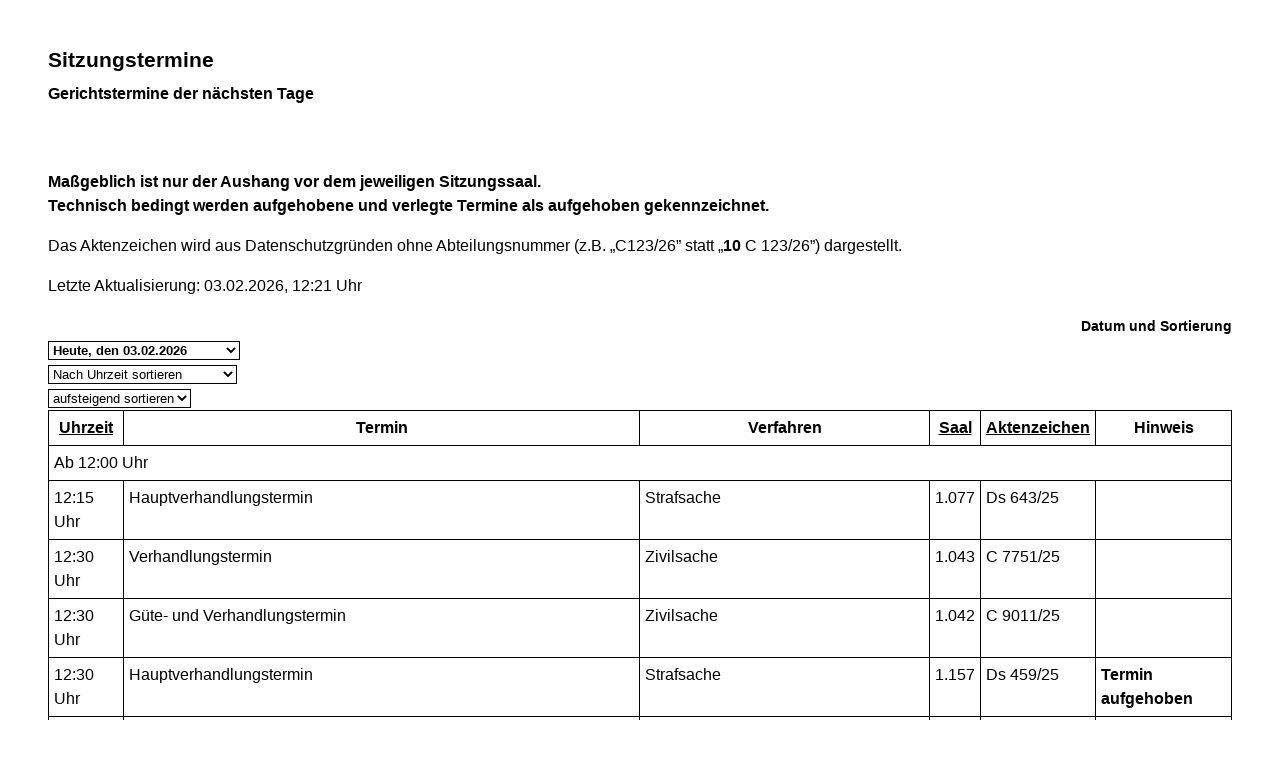

--- FILE ---
content_type: text/html; charset=UTF-8
request_url: https://www.ag-dortmund.nrw.de/behoerde/sitzungstermine/index.php?print=1&print=1
body_size: 7997
content:
<!DOCTYPE html><!--[if IE 6]><![endif]-->






































<html lang="de">
<head><meta name="generator" content="Infopark CMS Fiona; 7.0.2; 53616c7465645f5fb14a315e7e8b33048d3c428086aedb09">
<!--UdmComment-->

<meta charset="utf-8">
<meta http-equiv="X-UA-Compatible" content="IE=edge">
<meta name="viewport" content="width=device-width, initial-scale=1">
<!--/UdmComment-->

<title>
Amtsgericht Dortmund:
Sitzungstermine
</title>
<link href="../../../layout_rwd/images/system_bilder/favicon.ico" type="image/x-icon" rel="shortcut icon" title="favicon">
<!--UdmComment-->

<meta name="robots" content="index,follow">





<meta name="Copyright" content="Amtsgericht Dortmund">
<meta name="Keywords" content="">	
<meta name="Description" content="Behördeninternet: Amtsgericht Dortmund">	

<link rel="stylesheet" type="text/css" href="../../../layout_rwd/css/justiz_print_rwd.css">




<script type="text/javascript">
var HWEB_BEHOERDE= 'ag-dortmund__neu';
</script>

<script type="text/javascript">
var HWEB_LANGUAGE = 'de';
var HWEB_SEARCHSTRING = 'Suchbegriff';
var HWEB_AKTENZEICHEN = 'Aktenzeichen';
</script>

<script type="text/javascript">
var HWEB_IS_STARTPAGE = false;
</script>

<script type="text/javascript">
var HWEB_IS_LIVESERVER = true;
var HWEB_IS_PREVIEWSERVER = false;
var HWEB_SHOW_VIEWPORT_TOOLS = false;
</script>

<script type="text/javascript" src="../../../layout_rwd/js/jquery/jquery.js"></script>


<link rel="stylesheet" href="../../../layout_rwd/js/jquery/swiper/swiper-css.css">
<link rel="stylesheet" href="../../../layout_rwd/css/swiper_customized_rwd.css">
<script type="text/javascript" src="../../../layout_rwd/js/jquery/swiper/swiper-js.js"></script>

<script type="text/javascript"></script>

<link rel="stylesheet" href="../../../layout_rwd/js/jquery/videoplayer/css/player.css" media="screen">
<script type="text/javascript" src="../../../layout_rwd/js/jquery/videoplayer/js/player.js" defer></script>



<script type="text/javascript" src="../../../layout_rwd/js/hwebJSInit.js"></script>
<script type="text/javascript" src="../../../layout_rwd/js/hwebViewportTool.js"></script>
<script type="text/javascript" src="../../../layout_rwd/js/focus-within.js"></script>
<script type="text/javascript" src="../../../layout_rwd/js/YouTubeVideo.js"></script>
<script type="text/javascript" src="../../../layout_rwd/js/VimpVideo.js"></script>

<!--/UdmComment-->
</head>

<body id="body">
<!--UdmComment-->
<h1 class="element-invisible">
Amtsgericht Dortmund:&nbsp;
Sitzungstermine
</h1>
<div id="skip-link">
<a class="element-invisible element-focusable" href="#hauptbildDatumUndUeberschrift">Direkt zum Inhalt</a>
</div>
<!--/UdmComment-->

<div class="ym-wrapper"> 
<div id="top" class="ym-wbox"> 


<header id="header" role="banner">
<!--UdmComment-->
<div class="section clearfix">


<div class="invisiblePosition" id="sprungnavi">
<h2 class="invisiblePosition">Orientierungsbereich (Sprungmarken):</h2>
<ul>
<li><a href="#techMenu">Zur 'Leichten Sprache' (soweit vorhanden), zum Geb&auml;rdensprachenvideo und dem Kontaktformular</a></li>
<li><a href="/suche/suche_rwd.php?search_language=de&qSize=25#mnogoErstesLabel">Zur Volltext-Suche</a></li>
<li><a href="#schnellNavi">Zur Schnellnavigation ausgew&auml;hlter Linkziele</a></li>
<li><a href="#hauptNavi">Zur Hauptnavigation (Haupt-Bereiche)</a></li>
<li><a href="#bereichsnavigation">Zur Navigation innerhalb eines Bereiches</a></li>
<li><a href="#hauptbildDatumUndUeberschrift">Zum aktuellen Inhalt</a></li>
<li><a href="#footer-wrapper">Zum &Uuml;berblick</a></li>
</ul>
</div>


<div class="ym-grid">
<div class="ym-g100">
<div class="ym-gbox" id="techMenuLeiste">
<h2 class="element-invisible">Leichte Sprache, Geb&auml;rdensprachenvideo und Kontaktformular</h2>
<nav id="techMenu" role="navigation">

<p class="techMenu-header-responsive" id="tm_oben"><a name="openCloseTechMenu" id="openCloseTechMenu" onclick="minMaxMenuRespMenu('#openCloseTechMenu','showTechMenuResponsive')">Technisches Menü</a></p>

<div id="showTechMenuResponsive" class="left-9000">


<div id="barrierefreiheit">
<ul class="menu" id="secondary-menu-links1">
<li class="bf_first">
<a id="leichtertext" class="close_sprungnavi leichtesprache" href="/beh_sprachen/beh_sprache_LS/index.php" title="Informationen zum Internetauftritt in Leichter Sprache">Leichte Sprache</a>
</li>
<li class="">
<a id="gebaerdenvideo" class="gebaerdensprache" href="/beh_sprachen/gebaerdenvideo/index.php" title="Informationen zum Internetauftritt in Gebärdensprache">Gebärdensprache</a>
</li>
<li class="bf_last">
<a id="barrierefreiheiterkl" class="barrierefreiheiterkl" href="/beh_barrierefreiheit/index.php" title="Barrierefreiheit dieser Internetseite">Barrierefreiheit</a>
</li>
</ul>
</div>


<div id="kontakt_socialBookmarksSettings">
<ul class="links inline" id="secondary-menu-links2">
<li>
<a class="kontakt" href="/kontakt/index.php" title="Kontakt">Kontakt</a>
</li>
</ul>
</div>


<p class="techMenu-header-responsive" id="tm_unten"><a onclick="closeTechMenu('openCloseTechMenu','showTechMenuResponsive')" onblur="closeTechMenu('openCloseTechMenu','showTechMenuResponsive')">Schliessen</a></p>

</div>
</nav>
</div>
</div>
</div>


<div class="ym-grid" id="logo-leiste">

<div class="ym-g25 ym-gl">
<div class="ym-gbox justizlogobox">
<div id="justizlogo"><p>

<a href="https://www.justiz.nrw"><img src="../../../layout_rwd/images/system_bilder/justizlogo_internet_svg.svg" title="Link zur Startseite des Justizportals Nordrhein-Westfalen" alt="Link zur Startseite des Justizportals Nordrhein-Westfalen"></a>
</p></div>
<div id="megamenu_rwd">
<button onclick="minMaxMenuRespMenu(this,'responsiveMainMenu')" type="button" id="megamenu_rwd-button"></button>
</div>
</div>
</div>

<div class="ym-g75 ym-gr">
<div class="ym-gbox" id="nrwlogo">				
<p><img src="../../beh_layout/beh_images_zentral/beh_logo.png" id="logo" alt="Logo: Amtsgericht Dortmund"></p>
</div>
</div>	
</div>


<div id="responsiveMainMenu" class="left-9000">

<form class="suchform1" method="get" action="/beh_suche/index.php">
<fieldset class="ohneBorder">
<input name="search_language" value="de" type="hidden">
<input name="qSize" value="25" type="hidden">
<button onfocus="openRespByTab('megamenu_rwd-button','responsiveMainMenu')" class="respsuchsubmitbutton" id="respsb" type="submit" title="Suche starten"></button>
<input id="respsearchstring" size="21" placeholder="Suchbegriff" name="q" onfocus="openRespByTab('megamenu_rwd-button','responsiveMainMenu')">
</fieldset>
</form>	
<nav>
<ul>			
<li>
<a href="../../index.php" class="respLink schnellnavi_homebutton" id="respNaviMenuStartpage">Startseite</a>
</li>
<li>
<a class="respTrigger min_bg_image" id="trigger_WebPortal_Relaunch" onclick="minMaxMenuRespMenu(this, 'resp_ag-dortmund__neu')" data-trigger="resp_ag-dortmund__neu" title="Menü ausklappen"></a>

<a href="index.php" class="respLink schnellnavi_startseite" id="respNaviMenuLandesportal" onfocus="openRespByTab('megamenu_rwd-button','responsiveMainMenu')">Menü</a>
<ul id="resp_ag-dortmund__neu" class="">
<li>
<a class="respTrigger" title="Menu ausklappen" id="trigger_behoerde" onclick="minMaxMenuRespMenu(this, 'resp_behoerde')" data-trigger="resp_behoerde"></a>
<a href="../index.php" onfocus="openRespByTab('trigger_ag-dortmund__neu', 'resp_ag-dortmund__neu')" class="respLink">
Das Gericht
</a>
<ul id="resp_behoerde" class="left-9000">
<li>
<a href="../beh_aktuelles/index.php" onfocus="openRespByTab('trigger_behoerde', 'resp_behoerde')" class="respLink">
Aktuelles
</a>
</li>
<li>
<a href="../gerichtsvorstellung/index.php" onfocus="openRespByTab('trigger_behoerde', 'resp_behoerde')" class="respLink">
Gerichtsvorstellung
</a>
</li>
<li>
<a href="../Videoverhandlungen/index.php" onfocus="openRespByTab('trigger_behoerde', 'resp_behoerde')" class="respLink">
Videoverhandlungen
</a>
</li>
<li>
<a href="../zvg_termine/index.php" onfocus="openRespByTab('trigger_behoerde', 'resp_behoerde')" class="respLink">
Zwangsversteigerungstermine
</a>
</li>
<li>
<a href="index.php" onfocus="openRespByTab('trigger_behoerde', 'resp_behoerde')" class="respLink">
Sitzungstermine
</a>
</li>
<li>
<a href="../presse/index.php" onfocus="openRespByTab('trigger_behoerde', 'resp_behoerde')" class="respLink">
Presse
</a>
</li>
<li>
<a href="../beh_justizauktion/index.php" onfocus="openRespByTab('trigger_behoerde', 'resp_behoerde')" class="respLink">
Justiz-Auktion
</a>
</li>
<li>
<a href="../ausbildung_stellen/index.php" onfocus="openRespByTab('trigger_behoerde', 'resp_behoerde')" class="respLink">
Ausbildung/Berufseinstieg
</a>
</li>
<li>
<a href="../Barrierefreiheit/index.php" onfocus="openRespByTab('trigger_behoerde', 'resp_behoerde')" class="respLink">
Barrierefreiheit
</a>
</li>
<li>
<a href="../eingangskontrolle/index.php" onfocus="openRespByTab('trigger_behoerde', 'resp_behoerde')" class="respLink">
Zugangskontrolle
</a>
</li>
<li>
<a href="../kantine/index.php" onfocus="openRespByTab('trigger_behoerde', 'resp_behoerde')" class="respLink">
Kantine
</a>
</li>
<li>
<a href="../Praktikum/index.php" onfocus="openRespByTab('trigger_behoerde', 'resp_behoerde')" class="respLink">
Praktikum
</a>
</li>
<li>
<a href="../Terminbuchung/index.php" onfocus="openRespByTab('trigger_behoerde', 'resp_behoerde')" class="respLink">
Terminbuchung
</a>
</li>
</ul>
</li>
<li>
<a class="respTrigger" title="Menu ausklappen" id="trigger_aufgaben" onclick="minMaxMenuRespMenu(this, 'resp_aufgaben')" data-trigger="resp_aufgaben"></a>
<a href="../../aufgaben/index.php" onfocus="openRespByTab('trigger_behoerde', 'resp_behoerde')" class="respLink">
Aufgaben
</a>
<ul id="resp_aufgaben" class="left-9000">
<li>
<a href="../../aufgaben/abteilungen/index.php" onfocus="openRespByTab('trigger_aufgaben', 'resp_aufgaben')" class="respLink">
Abteilungen
</a>
</li>
<li>
<a href="../../aufgaben/gerichtsvollzieher/index.php" onfocus="openRespByTab('trigger_aufgaben', 'resp_aufgaben')" class="respLink">
Gerichtsvollzieher
</a>
</li>
<li>
<a href="../../aufgaben/geschaeftsverteilung/index.php" onfocus="openRespByTab('trigger_aufgaben', 'resp_aufgaben')" class="respLink">
Geschäftsverteilung
</a>
</li>
<li>
<a href="../../aufgaben/gerichtsbezirk/index.php" onfocus="openRespByTab('trigger_aufgaben', 'resp_aufgaben')" class="respLink">
Gerichtsbezirk
</a>
</li>
<li>
<a href="../../aufgaben/be_ra/index.php" onfocus="openRespByTab('trigger_aufgaben', 'resp_aufgaben')" class="respLink">
Anwaltsberatung
</a>
</li>
<li>
<a href="../../aufgaben/Mediation/index.php" onfocus="openRespByTab('trigger_aufgaben', 'resp_aufgaben')" class="respLink">
Mediation durch die Güterichterin bzw. den Güterichter
</a>
</li>
<li>
<a href="../../aufgaben/sozust/index.php" onfocus="openRespByTab('trigger_aufgaben', 'resp_aufgaben')" class="respLink">
Sonderaufgaben
</a>
</li>
<li>
<a href="../../aufgaben/mahnsa/index.php" onfocus="openRespByTab('trigger_aufgaben', 'resp_aufgaben')" class="respLink">
Mahnsachen
</a>
</li>
</ul>
</li>
<li>
<a class="respTrigger" title="Menu ausklappen" id="trigger_kontakt" onclick="minMaxMenuRespMenu(this, 'resp_kontakt')" data-trigger="resp_kontakt"></a>
<a href="../../kontakt/index.php" onfocus="openRespByTab('trigger_aufgaben', 'resp_aufgaben')" class="respLink">
Kontakt
</a>
<ul id="resp_kontakt" class="left-9000">
<li>
<a href="../../kontakt/email_hinweis/index.php" onfocus="openRespByTab('trigger_kontakt', 'resp_kontakt')" class="respLink">
E-Mail - Hinweis
</a>
</li>
<li>
<a href="../../kontakt/wegbeschreibung/index.php" onfocus="openRespByTab('trigger_kontakt', 'resp_kontakt')" class="respLink">
Wegbeschreibung
</a>
</li>
<li>
<a href="../../kontakt/fax/index.php" onfocus="openRespByTab('trigger_kontakt', 'resp_kontakt')" class="respLink">
Faxnummern
</a>
</li>
<li>
<a href="../../kontakt/telefonliste-neu1/index.php" onfocus="openRespByTab('trigger_kontakt', 'resp_kontakt')" class="respLink">
Telefonliste
</a>
</li>
<li>
<a href="../../kontakt/oeffnungszeiten/index.php" onfocus="openRespByTab('trigger_kontakt', 'resp_kontakt')" class="respLink">
Öffnungszeiten
</a>
</li>
<li>
<a href="../../kontakt/briefkasten/index.php" onfocus="openRespByTab('trigger_kontakt', 'resp_kontakt')" class="respLink">
Nachtbriefkasten
</a>
</li>
<li>
<a href="../../kontakt/bankverbindung/index.php" onfocus="openRespByTab('trigger_kontakt', 'resp_kontakt')" class="respLink">
Bankverbindung
</a>
</li>
<li>
<a href="../../kontakt/impressum/index.php" onfocus="openRespByTab('trigger_kontakt', 'resp_kontakt')" class="respLink">
Impressum
</a>
</li>
<li>
<a href="../../kontakt/beh_kontaktformular/index.php" onfocus="openRespByTab('trigger_kontakt', 'resp_kontakt')" class="respLink">
Kontaktformular
</a>
</li>
</ul>
</li>
<li>
<a class="respTrigger" title="Menu ausklappen" id="trigger_infos" onclick="minMaxMenuRespMenu(this, 'resp_infos')" data-trigger="resp_infos"></a>
<a href="../../infos/index.php" onfocus="openRespByTab('trigger_kontakt', 'resp_kontakt')" class="respLink">
Rechts-Infos
</a>
<ul id="resp_infos" class="left-9000">
<li>
<a href="../../infos/Kostenrechner_Hilfen/index.php" onfocus="openRespByTab('trigger_infos', 'resp_infos')" class="respLink">
Kostenrechner/Hilfen
</a>
</li>
<li>
<a href="../../infos/Formulare/index.php" onfocus="openRespByTab('trigger_infos', 'resp_infos')" class="respLink">
Formulare
</a>
</li>
<li>
<a href="../../infos/zeugen/index.php" onfocus="openRespByTab('trigger_infos', 'resp_infos')" class="respLink">
Zeugen
</a>
</li>
<li>
<a href="../../infos/streitschlichtung/index.php" onfocus="openRespByTab('trigger_infos', 'resp_infos')" class="respLink">
Streitschlichtung / Schiedsleute
</a>
</li>
<li>
<a href="../../infos/Gesetze_DB/index.php" onfocus="openRespByTab('trigger_infos', 'resp_infos')" class="respLink">
Gesetze des Bundes und der Länder
</a>
</li>
<li>
<a href="../../infos/Rechtsprechung_NRWE_DB/index.php" onfocus="openRespByTab('trigger_infos', 'resp_infos')" class="respLink">
Rechtsprechungsdatenbank "NRWE"
</a>
</li>
<li>
<a href="../../infos/Online_Verfahren/index.php" onfocus="openRespByTab('trigger_infos', 'resp_infos')" class="respLink">
Online-Verfahren
</a>
</li>
<li>
<a href="../../infos/e_gerichtskostenmarke/index.php" onfocus="openRespByTab('trigger_infos', 'resp_infos')" class="respLink">
Elektronische Kostenmarke
</a>
</li>
<li>
<a href="../../infos/Gem_Einrichtungen/index.php" onfocus="openRespByTab('trigger_infos', 'resp_infos')" class="respLink">
Gemeinnützige Einrichtungen – Online-Antrag
</a>
</li>
</ul>
</li>
<li>
<a class="respTrigger" title="Menu ausklappen" id="trigger_beh_kontaktformular" onclick="minMaxMenuRespMenu(this, 'resp_beh_kontaktformular')" data-trigger="resp_beh_kontaktformular"></a>
<a href="../../beh_kontaktformular/index.php" onfocus="openRespByTab('trigger_infos', 'resp_infos')" class="respLink">
Kontaktformular
</a>
<ul id="resp_beh_kontaktformular" class="left-9000">
</ul>
</li>
</ul>
</li>







		

<li ><a href="/behoerde/Terminbuchung/index.php" class="respLink schnellnavi_terminbuchung">Terminbuchung</a> </li>
</ul>
</nav>
<div id="resp_schliessen">
<p><a id="closeRespMainMenu">Schliessen</a></p>
</div>
</div>

<div class="ym-grid">
<div class="ym-g100">
<div class="ym-gbox" id="nav-header">	
<nav role="navigation" id="nav-all">		

<div id="schnellNavi">						
<h2 class="element-invisible">Schnellnavigation mit Volltext-Suche</h2>
<ul>			








	





	

<li ><a href="/index.php" class="schnellnavi_startseite">Menü</a> </li><li ><a href="/behoerde/Terminbuchung/index.php" class="schnellnavi_terminbuchung">Terminbuchung</a> </li>
<li>				
<a href="" id="generalSearchLink" title="Volltextsuche">Suche</a>
<div id="generalSearch" class="left-9000">							 
<div class="schliessen">   
<div class="cross-link">  								  
<a id="close_fulltextSearch_btn">Schliessen</a>								  
</div>
</div>
<div class="outerDiv">   
<div class="innerDiv">
<form class="suchform1" method="get" action="/beh_suche/index.php">
<fieldset class="ohneBorder">											
<input type="hidden" name="search_language" value="de">
<input type="hidden" name="qSize" value="25">

<input id="searchstring" type="text" size="21" placeholder="Suchbegriff" name="q">

<button id="sb" class="suchsubmitbutton"  type="submit"><img src="../../../layout_rwd/images/system_bilder/search-icon.png" alt="Suche starten"></button>
</fieldset>
</form>	
</div>
</div>
</div>
</li>
</ul>
</div>			

<div id="hauptNavi">				
<h2 class="element-invisible">Hauptmenü: Hauptnavigation</h2>
<ul id="karteireiter">
				
				
				
				
				
<li ><a href="/index.php">Startseite</a> </li><li  class="ausgewaehlt"><a href="/behoerde/index.php">Das Gericht</a> </li><li ><a href="/aufgaben/index.php">Aufgaben</a> </li><li ><a href="/kontakt/index.php">Kontakt</a> </li><li ><a href="/infos/index.php">Rechts-Infos</a> </li></ul>
</div>
</nav>
</div>
</div>
</div>

</div>
<!--/UdmComment-->
</header>



<div class="wrap">

<!--UdmComment-->
<nav role="navigation" id="breadcrumb"><div id="pfadBox">
<ul>
















<li><a href="../../index.php" class="closePopUpMenu">Startseite</a></li>







<li><a href="../index.php">Das Gericht</a></li>






<li><span class="last">Sitzungstermine</span></li>


</ul>
</div>
</nav>
<!--/UdmComment-->

<div class="ym-grid linearize-level-1">
 

<nav role="navigation" id="bereichsnavigation" class="ym-g25 ym-gl">
<!--UdmComment-->

<ul class="hollyhack">
<li class="first">
<a href="../beh_aktuelles/index.php" class="publication">
Aktuelles
</a>
</li>
<li>
<a href="../gerichtsvorstellung/index.php" class="publication">
Gerichtsvorstellung
</a>
</li>
<li>
<a href="../Videoverhandlungen/index.php" class="publication">
Videoverhandlungen
</a>
</li>
<li class="selectedPublication">
<a href="index.php">
Sitzungstermine
</a>
</li>
<li>
<a href="../zvg_termine/index.php" class="publication">
Zwangsversteigerungstermine
</a>
</li>
<li>
<a href="../presse/index.php" class="publication">
Presse
</a>
</li>
<li>
<a href="../beh_justizauktion/index.php" class="publication">
Justiz-Auktion
</a>
</li>
<li>
<a href="../ausbildung_stellen/index.php" class="publication">
Ausbildung und Stellen
</a>
</li>
<li>
<a href="../Barrierefreiheit/index.php" class="publication">
Barrierefreiheit
</a>
</li>
<li>
<a href="../eingangskontrolle/index.php" class="publication hatUnterobjekte">
Zugangskontrolle
</a>
</li>
<li>
<a href="../kantine/index.php" class="publication">
Kantine
</a>
</li>
<li>
<a href="../Praktikum/index.php" class="publication">
Praktikum
</a>
</li>
<li>
<a href="../Terminbuchung/index.php" class="publication">
Terminbuchung
</a>
</li>
</ul>
<!--/UdmComment-->
</nav>
<div class="ym-g75 ym-gr">


<header id="contentHeader">


























<!--UdmComment-->
<div id="headImageContainer">
<div id="headImage">
<span class="bildausschnitt">
<img src="/RespImagesHWebs/ag-dortmund__neu/beh_layout/beh_images_zentral/Kopfbild_2E_2017_Gericht_thumb_960_400.jpg" alt="DSC_0124" />
</span>
</div></div>
<!--/UdmComment-->
<div id="hauptbildDatumUndUeberschrift">

<!--UdmComment-->
<h3 id="hauptbildUeberschrift">
Sitzungstermine
</h3>
<!--/UdmComment-->
<div class="subTitle"><p>Gerichtstermine der nächsten Tage</p></div>

</div>


<div id="hauptbildTeaser"></div>
</header>

<main id="layout-2-spaltig-navi" role="main" class="mainColumnBorderLeft">

<section id="mainSectionArticle">

<article id="mainArticle">
<div class='inhalt identifyPage_36477328'>

<!-- HAUPTINHALT START -->

<div class="articleSeitenrand">
<!--UdmComment-->
















<!--/UdmComment-->

<div class="bodyAttrib">
<span id="inhaltStart"></span>



<p> </p>


<!--UdmComment-->
<!--/UdmComment-->

<span id="inhaltEnde"></span>
</div>











<!--UdmComment-->




<!--/UdmComment-->
</div>

<!-- HAUPTINHALT ENDE -->









































<span style="clear:both;"></span>
<section id="zt_36477333" class="article-zwischentext">
<header>
</header>
<article class="subArticleArticlepage">



<div class="articleSeitenrand">
<!--UdmComment-->




<!--/UdmComment-->

<div class="bodyAttrib">




<p style="color: #bb0000;"><strong>Ma&szlig;geblich ist nur der Aushang vor dem jeweiligen Sitzungssaal.<br/>Technisch bedingt werden aufgehobene und verlegte Termine als aufgehoben gekennzeichnet.</strong></p><p>Das Aktenzeichen wird aus Datenschutzgr&uuml;nden ohne Abteilungsnummer (z.B. &bdquo;C123/26&rdquo; statt &bdquo;<strong>10</strong> C 123/26&rdquo;) dargestellt.</p>
<p>Letzte Aktualisierung: 03.02.2026, 12:21 Uhr</p>

<div style="text-align: right; font-size: 0.9rem;" class="hiddenOnDesktop"><strong>Datum und Sortierung</strong></div>

<div id="sitzungsTermineDates">
	<form id="stForm" class="defaultForm" action="index.php#stForm" method="get">	
		<div class="select">
			<select id="startDate" name="startDate" style="font-weight: bold;" onchange="this.form.submit();">
									<option value="1770073200" selected="selected">Heute, den 03.02.2026</option>
									<option value="1770159600">Mittwoch, den 04.02.2026</option>
									<option value="1770246000">Donnerstag, den 05.02.2026</option>
									<option value="1770332400">Freitag, den 06.02.2026</option>
									<option value="1770591600">Montag, den 09.02.2026</option>
									<option value="1770678000">Dienstag, den 10.02.2026</option>
							</select>
		</div>
		<div class="hiddenOnDesktop">
			<div class="ym-grid">
				<div class="ym-g50 ym-gl">
					<div class="select">
						<select id="orderBy" name="orderBy" onchange="this.form.submit();">
							<option value="datum" selected="selected">Nach Uhrzeit sortieren</option>
							<option value="saal">Nach Saal sortieren</option>
							<option value="aktenzeichen">Nach Aktenzeichen sortieren</option>
						</select>
					</div>
				</div>
				<div class="ym-g50 ym-gr">						
					<div class="select">
						<select id="sort" name="sort" onchange="this.form.submit();">
							<option value="asc" selected="selected">aufsteigend sortieren</option>
							<option value="desc">absteigend sortieren</option>
						</select>
					</div>
				</div>
			</div>
		</div>
		<div class="hiddenByJS" style="text-align: center; background-color: #e9eef5; padding: 4px 0;">
			<input type="submit" class="stSubmitButton" value="Absenden" />
					</div>
		<script type="text/javascript">
			$( '.hiddenByJS' ).hide();
		</script>
	</form>
</div>

<div id="sitzungsTermine">
	<table id="sitzungsTermineTable" class="defaultTable" cellspacing="1" cellpadding="4" border="1">
		<thead>
			<tr>
				<th scope="col" class="headCol active termDate"><a href="?orderBy=datum&amp;sort=desc&amp;page=1#sitzungsTermineDates">Uhrzeit</a> <img src="/layout_rwd/images/system_bilder/sitzungstermine_arrow_up.gif" alt="" /></th>
				<th scope="col" class="headCol termType">Termin</th>
				<th scope="col" class="headCol termLawsuit">Verfahren</th>
				<th scope="col" class="headCol termHall"><a href="?orderBy=saal&amp;sort=asc&amp;page=1#sitzungsTermineDates">Saal</a> </th>
				<th scope="col" class="headCol termReference"><a href="?orderBy=aktenzeichen&amp;sort=asc&amp;page=1#sitzungsTermineDates">Aktenzeichen</a> </th>
				<th scope="col" class="headCol termNote">Hinweis</th>
			</tr>
		</thead>
		<tbody>
																																												
					<tr class="dataRowHead"><td class="dataRowHeadInfo" colspan="6">Ab 12:00 Uhr</td></tr>
						<tr id="rbd65fa43232625a0edec8559301a0ab8338e85a2e1ff410d8b7816ab6be4eeee" class="dataRow odd">
							<td class="dataCol termDate" data-title="Uhrzeit">12:15 <span>Uhr</span></td>
							<td class="dataCol termType" data-title="Termin">Hauptverhandlungstermin</td>
							<td class="dataCol termLawsuit" data-title="Verfahren">Strafsache</td>
							<td class="dataCol termHall" data-title="Saal">1.077</td>
							<td class="dataCol termReference" data-title="Aktenzeichen">Ds 643/25</td>
							<td class="dataCol termNote" data-title="Hinweis"></td>
						</tr>																																		
					<tr id="r293d21387ad358d77b21511a8467fc370798c4611964315b72327a311005fea6" class="dataRow even">
							<td class="dataCol termDate" data-title="Uhrzeit">12:30 <span>Uhr</span></td>
							<td class="dataCol termType" data-title="Termin">Verhandlungstermin</td>
							<td class="dataCol termLawsuit" data-title="Verfahren">Zivilsache</td>
							<td class="dataCol termHall" data-title="Saal">1.043</td>
							<td class="dataCol termReference" data-title="Aktenzeichen">C 7751/25</td>
							<td class="dataCol termNote" data-title="Hinweis"></td>
						</tr>																																		
					<tr id="r0c817f242c8e303964590e930b8b647e89a769fb7a0797b150dfb27f76865d43" class="dataRow odd">
							<td class="dataCol termDate" data-title="Uhrzeit">12:30 <span>Uhr</span></td>
							<td class="dataCol termType" data-title="Termin">G&uuml;te- und Verhandlungstermin</td>
							<td class="dataCol termLawsuit" data-title="Verfahren">Zivilsache</td>
							<td class="dataCol termHall" data-title="Saal">1.042</td>
							<td class="dataCol termReference" data-title="Aktenzeichen">C 9011/25</td>
							<td class="dataCol termNote" data-title="Hinweis"></td>
						</tr>																																		
					<tr id="rce2e2243e09f2c3ce4148527cf830cadff1c8946a84a03baf4c2a7d7e168ef78" class="dataRow even">
							<td class="dataCol termDate" data-title="Uhrzeit">12:30 <span>Uhr</span></td>
							<td class="dataCol termType" data-title="Termin">Hauptverhandlungstermin</td>
							<td class="dataCol termLawsuit" data-title="Verfahren">Strafsache</td>
							<td class="dataCol termHall" data-title="Saal">1.157</td>
							<td class="dataCol termReference" data-title="Aktenzeichen">Ds 459/25</td>
							<td class="dataCol termNote" data-title="Hinweis"><strong class="terminCanceled">Termin aufgehoben</strong></td>
						</tr>																																		
					<tr id="rfba1b95e628005b92be6d47397d2e1ce01b700e978abb92a6a6eb87f4cb3468a" class="dataRow odd">
							<td class="dataCol termDate" data-title="Uhrzeit">12:45 <span>Uhr</span></td>
							<td class="dataCol termType" data-title="Termin">G&uuml;te- und Verhandlungstermin</td>
							<td class="dataCol termLawsuit" data-title="Verfahren">Zivilsache</td>
							<td class="dataCol termHall" data-title="Saal">1.051</td>
							<td class="dataCol termReference" data-title="Aktenzeichen">C 5382/25</td>
							<td class="dataCol termNote" data-title="Hinweis"></td>
						</tr>																																		
					<tr id="r0650504dfdd266742fa7b22ed4e581c5abbac45a82f5e5a41e4b36e9f7956387" class="dataRow even">
							<td class="dataCol termDate" data-title="Uhrzeit">12:45 <span>Uhr</span></td>
							<td class="dataCol termType" data-title="Termin">Er&ouml;rterungstermin</td>
							<td class="dataCol termLawsuit" data-title="Verfahren">Familiensache</td>
							<td class="dataCol termHall" data-title="Saal">2.301</td>
							<td class="dataCol termReference" data-title="Aktenzeichen">F 2027/25</td>
							<td class="dataCol termNote" data-title="Hinweis">Nicht &ouml;ffentlich</td>
						</tr>																																		
					<tr id="rc6a2903b89a3d38ad33b7a01386080d2b2949044fb194c45f0e3e829bcce255d" class="dataRow odd">
							<td class="dataCol termDate" data-title="Uhrzeit">12:45 <span>Uhr</span></td>
							<td class="dataCol termType" data-title="Termin">Hauptverhandlungstermin</td>
							<td class="dataCol termLawsuit" data-title="Verfahren">Strafsache vor dem Jugendsch&ouml;ffengericht</td>
							<td class="dataCol termHall" data-title="Saal">1.177</td>
							<td class="dataCol termReference" data-title="Aktenzeichen">Ls 88/25</td>
							<td class="dataCol termNote" data-title="Hinweis">Nicht &ouml;ffentlich</td>
						</tr>																																		
					<tr class="dataRowHead"><td class="dataRowHeadInfo" colspan="6">Ab 13:00 Uhr</td></tr>
						<tr id="r5f265889b8c16178f133b36b93840bf8eec31ad0b9b241421b40932627645b7f" class="dataRow even">
							<td class="dataCol termDate" data-title="Uhrzeit">13:00 <span>Uhr</span></td>
							<td class="dataCol termType" data-title="Termin">Termin zur m&uuml;ndlichen Verhandlung &uuml;ber den Einspruch und die Hauptsache</td>
							<td class="dataCol termLawsuit" data-title="Verfahren">Zivilsache</td>
							<td class="dataCol termHall" data-title="Saal">1.049</td>
							<td class="dataCol termReference" data-title="Aktenzeichen">C 8374/25</td>
							<td class="dataCol termNote" data-title="Hinweis"></td>
						</tr>																																		
					<tr id="rd2ec7760abb1ad9c69d116b2eca44b9f8a6ddb7455178f6445fb518a179ccf8a" class="dataRow odd">
							<td class="dataCol termDate" data-title="Uhrzeit">13:00 <span>Uhr</span></td>
							<td class="dataCol termType" data-title="Termin">Er&ouml;rterungstermin</td>
							<td class="dataCol termLawsuit" data-title="Verfahren">Familiensache</td>
							<td class="dataCol termHall" data-title="Saal">2.001</td>
							<td class="dataCol termReference" data-title="Aktenzeichen">F 1230/25</td>
							<td class="dataCol termNote" data-title="Hinweis">Nicht &ouml;ffentlich</td>
						</tr>																																		
					<tr id="r54c73198968233ad51003527bec7ba45bb4e6f30c5c4541fc265a8ee7d27da7d" class="dataRow even">
							<td class="dataCol active termDate" data-title="Uhrzeit">13:30 <span>Uhr</span></td>
							<td class="dataCol active termType" data-title="Termin">Fortsetzungstermin</td>
							<td class="dataCol active termLawsuit" data-title="Verfahren">Strafsache</td>
							<td class="dataCol active termHall" data-title="Saal">1.157</td>
							<td class="dataCol active termReference" data-title="Aktenzeichen">Ds 354/25</td>
							<td class="dataCol active termNote" data-title="Hinweis"></td>
						</tr>				
									</tbody>
	</table>
</div>

	

			
	<div id="stPagination" class="defaultPagination" style="margin-top: 4px;">
		<strong style="white-space: nowrap;">Seite 9 von 10</strong>
		<ul>		
							<li><a href="index.php?&amp;page=8#sitzungsTermineDates" title="Vorherige Seite">&laquo;</a></li>
			
							<li><a href="index.php?&amp;page=8#sitzungsTermineDates" title="Seite 8">8</a></li>
							<li><a href="index.php?&amp;page=9#sitzungsTermineDates" class="active" title="Seite 9">9</a></li>
							<li><a href="index.php?&amp;page=10#sitzungsTermineDates" title="Seite 10">10</a></li>
										
					
		</ul>
	</div>
	
	<div style="text-align: right; margin-top: 8px;">
		[ <a href="?&amp;termsPerPage=0#sitzungsTermineDates">Alle Termine auf einer Seite darstellen</a> ]
	</div>

	<!-- /Output -->

<!--UdmComment-->
<!--/UdmComment-->

</div>











<!--UdmComment-->




<!--/UdmComment-->
</div>














































</article>
</section>











<div class="articleSeitenrand">


</div>




</div>
</article>

</section>		
</main>

</div>
</div>
</div>



<footer id="footer-wrapper" role="contentinfo">


<h2 class="element-invisible">Justiz-Portal im &Uuml;berblick:</h2>
<div class="ym-grid" id="footer-titlebar">

<div class="ym-gl align-left">
<span class="titlebarIcon icon_portal_Rahmen_weiss"></span>
<h3 class="titlebarTitle">
Im Überblick
<br>
<span class="subTitle">Inhalt</span>
</h3>	
</div>

<div class="ym-gr drucken_nachOben">
<p>
<span id="drucken"><a href="index.php?print=1" target="_blank" title="Druckvorschau in neuem Fenster &ouml;ffnen"><span class="hideLower500">Drucken</span></a></span>
<span id="nachOben"><a href="#top" title="Zum Seitenanfang"><span class="hideLower500">Nach oben</span></a></span>
</p>
</div>
</div>
<nav role="navigation" id="footer-nav">
<div class="ym-grid linearize-level-1" id="mini-sitemap">

<div class="ym-g20 ym-gl" id="footer-column1">
<h3><a href="../index.php">Das Gericht</a></h3>
<div class="click-me expanding" id="click_footer_jm" onclick="minMaxMenuRespMenu(this, 'footer_minimap_jm')"></div>
<ul id="footer_minimap_jm">
<li>
<a href="../beh_aktuelles/index.php" onfocus="openFooterByTab('click_footer_jm','footer_minimap_jm')">Aktuelles</a>
</li>
<li>
<a href="../gerichtsvorstellung/index.php" onfocus="">Gerichtsvorstellung</a>
</li>
<li>
<a href="../Videoverhandlungen/index.php" onfocus="">Videoverhandlungen</a>
</li>
<li>
<a href="index.php" onfocus="">Sitzungstermine</a>
</li>
<li>
<a href="../zvg_termine/index.php" onfocus="">Zwangsversteigerungstermine</a>
</li>
<li>
<a href="../presse/index.php" onfocus="">Presse</a>
</li>
<li>
<a href="../beh_justizauktion/index.php" onfocus="">Justiz-Auktion</a>
</li>
<li>
<a href="../ausbildung_stellen/index.php" onfocus="">Ausbildung und Stellen</a>
</li>
<li>
<a href="../Barrierefreiheit/index.php" onfocus="">Barrierefreiheit</a>
</li>
<li>
<a href="../eingangskontrolle/index.php" onfocus="">Zugangskontrolle</a>
</li>
<li>
<a href="../kantine/index.php" onfocus="">Kantine</a>
</li>
<li>
<a href="../Praktikum/index.php" onfocus="">Praktikum</a>
</li>
<li>
<a href="../Terminbuchung/index.php" onfocus="">Terminbuchung</a>
</li>
</ul>
</div>


<div class="ym-g20 ym-gl" id="footer-column2">
<h3><a href="../../aufgaben/index.php">Aufgaben</a></h3>
<div class="click-me expanding" id="click_footer_bs" onclick="minMaxMenuRespMenu(this, 'footer_minimap_bs')"></div>
<ul id="footer_minimap_bs">
<li>
<a href="../../aufgaben/abteilungen/index.php" onfocus="openFooterByTab('click_footer_bs','footer_minimap_bs')">Abteilungen</a>
</li>
<li>
<a href="../../aufgaben/gerichtsvollzieher/index.php" onfocus="">Gerichtsvollzieher</a>
</li>
<li>
<a href="../../aufgaben/geschaeftsverteilung/index.php" onfocus="">Geschäftsverteilung</a>
</li>
<li>
<a href="../../aufgaben/gerichtsbezirk/index.php" onfocus="">Gerichtsbezirk</a>
</li>
<li>
<a href="../../aufgaben/be_ra/index.php" onfocus="">Anwaltsberatung</a>
</li>
<li>
<a href="../../aufgaben/Mediation/index.php" onfocus="">Mediation</a>
</li>
<li>
<a href="../../aufgaben/sozust/index.php" onfocus="">Sonderaufgaben</a>
</li>
<li>
<a href="../../aufgaben/mahnsa/index.php" onfocus="">Mahnsachen</a>
</li>
</ul>
</div>


<div class="ym-g20 ym-gl" id="footer-column3">
<h3><a href="../../kontakt/index.php">Kontakt</a></h3>
<div class="click-me expanding" id="click_footer_gb" onclick="minMaxMenuRespMenu(this, 'footer_minimap_gb')"></div>
<ul id ="footer_minimap_gb">
<li>
<a href="../../kontakt/email_hinweis/index.php" onfocus="openFooterByTab('click_footer_gb','footer_minimap_gb')">E-Mail - Hinweis</a>
</li>
<li>
<a href="../../kontakt/wegbeschreibung/index.php" onfocus="">Wegbeschreibung</a>
</li>
<li>
<a href="../../kontakt/fax/index.php" onfocus="">Faxnummern</a>
</li>
<li>
<a href="../../kontakt/telefonliste-neu1/index.php" onfocus="">Telefonliste</a>
</li>
<li>
<a href="../../kontakt/oeffnungszeiten/index.php" onfocus="">Öffnungszeiten</a>
</li>
<li>
<a href="../../kontakt/briefkasten/index.php" onfocus="">Nachtbriefkasten</a>
</li>
<li>
<a href="../../kontakt/bankverbindung/index.php" onfocus="">Bankverbindung</a>
</li>
<li>
<a href="../../kontakt/impressum/index.php" onfocus="">Impressum</a>
</li>
<li>
<a href="../../kontakt/beh_kontaktformular/index.php" onfocus="">Kontaktformular</a>
</li>
</ul>
</div>


<div class="ym-g20 ym-gl" id="footer-column4">
<h3><a href="../../infos/index.php">Rechts-Infos</a></h3>
<div class="click-me expanding" id="click_footer_ka" onclick="minMaxMenuRespMenu(this, 'footer_minimap_ka')"></div>
<ul id="footer_minimap_ka">
<li>
<a href="../../infos/Kostenrechner_Hilfen/index.php" onfocus="openFooterByTab('click_footer_ka','footer_minimap_ka')">Kostenrechner/Hilfen</a>
</li>
<li>
<a href="../../infos/Formulare/index.php" onfocus="">Formulare</a>
</li>
<li>
<a href="../../infos/zeugen/index.php" onfocus="">Zeugen</a>
</li>
<li>
<a href="../../infos/streitschlichtung/index.php" onfocus="">Streitschlichtung / Schiedsleute</a>
</li>
<li>
<a href="../../infos/Gesetze_DB/index.php" onfocus="">Gesetze (Bund/Länder)</a>
</li>
<li>
<a href="../../infos/Rechtsprechung_NRWE_DB/index.php" onfocus="">Rechtsprechung NRW</a>
</li>
<li>
<a href="../../infos/Online_Verfahren/index.php" onfocus="">Online-Verfahren</a>
</li>
<li>
<a href="../../infos/e_gerichtskostenmarke/index.php" onfocus="">Elektronische Kostenmarke</a>
</li>
<li>
<a href="../../infos/Gem_Einrichtungen/index.php" onfocus="">Gemeinnützige Einrichtungen<br>(Antrag)</a>
</li>
</ul>
</div>


<div class="ym-g20 ym-gr" id="footer-column5">
<h3>Service</h3>
<div class="click-me expanding" id="click_footer_se" onclick="minMaxMenuRespMenu(this, 'footer_minimap_se')"></div>
<ul id="footer_minimap_se">
<li>

<a href="../../beh_sitemap/index.php" onfocus="openFooterByTab('click_footer_se','footer_minimap_se')" title="">
Übersicht
</a>
</li>	
<li>

<a href="../../beh_suche/index.php" onfocus="" title="">
Suche
</a>
</li>	
</ul>
</div>

</div>
</nav>

<div class="ym-grid linearize-level-1" id="baseline-row" style="overflow: visible;">
<div class="ym-grid linearize-level-1 ym-g70 ym-gr">
<div class="ym-g20 ym-gl" id="social-bookmarks">

</div>
<div class="ym-g80 ym-gr" id="special-links">
<ul id="special-links-list">
<li><a href="/beh_sitemap/index.php">Übersicht</a></li>
<li>
<a href="../../kontakt/impressum/datenschutz/index.php" title="">
Datenschutzerklärung
</a>
</li>
<li>
<a href="../../kontakt/impressum/index.php" title="">
Impressum
</a>
</li>
</ul>
</div>	
</div>
<div class="ym-g30 ym-gl" id="copyright">
<p>&copy; Der Präsident des Amtsgerichts Dortmund, 2026</p>
</div>  
</div>

</footer>

</div> 
</div> 

<script type="text/javascript">ytInit();</script>
<script type="text/javascript">vimpInit();</script>
</body>

</html>

